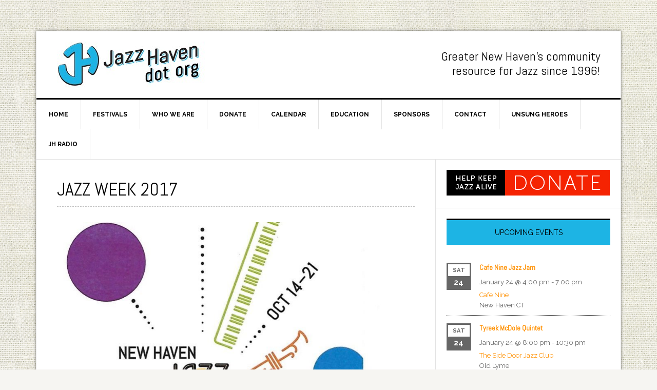

--- FILE ---
content_type: text/html; charset=UTF-8
request_url: https://jazzhaven.org/jazz-week-2017/
body_size: 33924
content:
<!DOCTYPE html>
<html lang="en-CA">
<head >
<meta charset="UTF-8" />
		<meta name="robots" content="noodp,noydir" />
		<meta name="viewport" content="width=device-width, initial-scale=1" />
<title>JAZZ WEEK 2017</title>
<link rel='dns-prefetch' href='//fonts.googleapis.com' />
<link rel='dns-prefetch' href='//s.w.org' />
<link rel="alternate" type="application/rss+xml" title="Jazz Haven &raquo; Feed" href="https://jazzhaven.org/feed/" />
<link rel="alternate" type="application/rss+xml" title="Jazz Haven &raquo; Comments Feed" href="https://jazzhaven.org/comments/feed/" />
<link rel="alternate" type="text/calendar" title="Jazz Haven &raquo; iCal Feed" href="https://jazzhaven.org/events/?ical=1" />
<link rel="canonical" href="https://jazzhaven.org/jazz-week-2017/" />
		<script type="text/javascript">
			window._wpemojiSettings = {"baseUrl":"https:\/\/s.w.org\/images\/core\/emoji\/11\/72x72\/","ext":".png","svgUrl":"https:\/\/s.w.org\/images\/core\/emoji\/11\/svg\/","svgExt":".svg","source":{"concatemoji":"https:\/\/jazzhaven.org\/wp-includes\/js\/wp-emoji-release.min.js?ver=d8f9229ea54018dc0b82244739a1c687"}};
			!function(e,a,t){var n,r,o,i=a.createElement("canvas"),p=i.getContext&&i.getContext("2d");function s(e,t){var a=String.fromCharCode;p.clearRect(0,0,i.width,i.height),p.fillText(a.apply(this,e),0,0);e=i.toDataURL();return p.clearRect(0,0,i.width,i.height),p.fillText(a.apply(this,t),0,0),e===i.toDataURL()}function c(e){var t=a.createElement("script");t.src=e,t.defer=t.type="text/javascript",a.getElementsByTagName("head")[0].appendChild(t)}for(o=Array("flag","emoji"),t.supports={everything:!0,everythingExceptFlag:!0},r=0;r<o.length;r++)t.supports[o[r]]=function(e){if(!p||!p.fillText)return!1;switch(p.textBaseline="top",p.font="600 32px Arial",e){case"flag":return s([55356,56826,55356,56819],[55356,56826,8203,55356,56819])?!1:!s([55356,57332,56128,56423,56128,56418,56128,56421,56128,56430,56128,56423,56128,56447],[55356,57332,8203,56128,56423,8203,56128,56418,8203,56128,56421,8203,56128,56430,8203,56128,56423,8203,56128,56447]);case"emoji":return!s([55358,56760,9792,65039],[55358,56760,8203,9792,65039])}return!1}(o[r]),t.supports.everything=t.supports.everything&&t.supports[o[r]],"flag"!==o[r]&&(t.supports.everythingExceptFlag=t.supports.everythingExceptFlag&&t.supports[o[r]]);t.supports.everythingExceptFlag=t.supports.everythingExceptFlag&&!t.supports.flag,t.DOMReady=!1,t.readyCallback=function(){t.DOMReady=!0},t.supports.everything||(n=function(){t.readyCallback()},a.addEventListener?(a.addEventListener("DOMContentLoaded",n,!1),e.addEventListener("load",n,!1)):(e.attachEvent("onload",n),a.attachEvent("onreadystatechange",function(){"complete"===a.readyState&&t.readyCallback()})),(n=t.source||{}).concatemoji?c(n.concatemoji):n.wpemoji&&n.twemoji&&(c(n.twemoji),c(n.wpemoji)))}(window,document,window._wpemojiSettings);
		</script>
		<style type="text/css">
img.wp-smiley,
img.emoji {
	display: inline !important;
	border: none !important;
	box-shadow: none !important;
	height: 1em !important;
	width: 1em !important;
	margin: 0 .07em !important;
	vertical-align: -0.1em !important;
	background: none !important;
	padding: 0 !important;
}
</style>
<link rel='stylesheet' id='jazz-haven-css'  href='https://jazzhaven.org/wp-content/themes/jazz-haven/style.css?ver=3.0.2' type='text/css' media='all' />
<link rel='stylesheet' id='contact-form-7-css'  href='https://jazzhaven.org/wp-content/plugins/contact-form-7/includes/css/styles.css?ver=5.1.3' type='text/css' media='all' />
<link rel='stylesheet' id='tt-easy-google-fonts-css'  href='https://fonts.googleapis.com/css?family=Abel%3Aregular&#038;subset=latin%2Call&#038;ver=d8f9229ea54018dc0b82244739a1c687' type='text/css' media='all' />
<link rel='stylesheet' id='dashicons-css'  href='https://jazzhaven.org/wp-includes/css/dashicons.min.css?ver=d8f9229ea54018dc0b82244739a1c687' type='text/css' media='all' />
<link rel='stylesheet' id='google-fonts-css'  href='//fonts.googleapis.com/css?family=Raleway%3A400%2C700%7CPathway+Gothic+One&#038;ver=3.0.2' type='text/css' media='all' />
<link rel='stylesheet' id='simple-social-icons-font-css'  href='https://jazzhaven.org/wp-content/plugins/simple-social-icons/css/style.css?ver=3.0.1' type='text/css' media='all' />
<link rel='stylesheet' id='genesis-tabs-stylesheet-css'  href='https://jazzhaven.org/wp-content/plugins/genesis-tabs/style.css?ver=d8f9229ea54018dc0b82244739a1c687' type='text/css' media='all' />
<script type='text/javascript' src='https://jazzhaven.org/wp-includes/js/jquery/jquery.js?ver=1.12.4'></script>
<script type='text/javascript' src='https://jazzhaven.org/wp-includes/js/jquery/jquery-migrate.min.js?ver=1.4.1'></script>
<script type='text/javascript' src='https://jazzhaven.org/wp-content/themes/jazz-haven/js/responsive-menu.js?ver=1.0.0'></script>
<script type='text/javascript' src='https://jazzhaven.org/wp-content/plugins/simple-social-icons/svgxuse.js?ver=1.1.21'></script>
<link rel='https://api.w.org/' href='https://jazzhaven.org/wp-json/' />
<link rel="EditURI" type="application/rsd+xml" title="RSD" href="https://jazzhaven.org/xmlrpc.php?rsd" />
<link rel="alternate" type="application/json+oembed" href="https://jazzhaven.org/wp-json/oembed/1.0/embed?url=https%3A%2F%2Fjazzhaven.org%2Fjazz-week-2017%2F" />
<link rel="alternate" type="text/xml+oembed" href="https://jazzhaven.org/wp-json/oembed/1.0/embed?url=https%3A%2F%2Fjazzhaven.org%2Fjazz-week-2017%2F&#038;format=xml" />
<script type="text/javascript">
(function(url){
	if(/(?:Chrome\/26\.0\.1410\.63 Safari\/537\.31|WordfenceTestMonBot)/.test(navigator.userAgent)){ return; }
	var addEvent = function(evt, handler) {
		if (window.addEventListener) {
			document.addEventListener(evt, handler, false);
		} else if (window.attachEvent) {
			document.attachEvent('on' + evt, handler);
		}
	};
	var removeEvent = function(evt, handler) {
		if (window.removeEventListener) {
			document.removeEventListener(evt, handler, false);
		} else if (window.detachEvent) {
			document.detachEvent('on' + evt, handler);
		}
	};
	var evts = 'contextmenu dblclick drag dragend dragenter dragleave dragover dragstart drop keydown keypress keyup mousedown mousemove mouseout mouseover mouseup mousewheel scroll'.split(' ');
	var logHuman = function() {
		if (window.wfLogHumanRan) { return; }
		window.wfLogHumanRan = true;
		var wfscr = document.createElement('script');
		wfscr.type = 'text/javascript';
		wfscr.async = true;
		wfscr.src = url + '&r=' + Math.random();
		(document.getElementsByTagName('head')[0]||document.getElementsByTagName('body')[0]).appendChild(wfscr);
		for (var i = 0; i < evts.length; i++) {
			removeEvent(evts[i], logHuman);
		}
	};
	for (var i = 0; i < evts.length; i++) {
		addEvent(evts[i], logHuman);
	}
})('//jazzhaven.org/?wordfence_lh=1&hid=1E6A16A060F37C4CC2577FC85E190A42');
</script><meta name="tec-api-version" content="v1"><meta name="tec-api-origin" content="https://jazzhaven.org"><link rel="https://theeventscalendar.com/" href="https://jazzhaven.org/wp-json/tribe/events/v1/" /><link rel="icon" href="https://jazzhaven.org/wp-content/themes/jazz-haven/images/favicon.ico" />
<script>
  (function(i,s,o,g,r,a,m){i['GoogleAnalyticsObject']=r;i[r]=i[r]||function(){
  (i[r].q=i[r].q||[]).push(arguments)},i[r].l=1*new Date();a=s.createElement(o),
  m=s.getElementsByTagName(o)[0];a.async=1;a.src=g;m.parentNode.insertBefore(a,m)
  })(window,document,'script','//www.google-analytics.com/analytics.js','ga');

  ga('create', 'UA-61884704-1', 'auto');
  ga('send', 'pageview');

</script><style type="text/css">.site-title a { background: url(https://jazzhaven.org/wp-content/uploads/2015/01/cropped-logoSite2.jpg) no-repeat !important; }</style>
<style type="text/css" id="custom-background-css">
body.custom-background { background-image: url("https://jazzhaven.org/wp-content/uploads/2015/01/bk.png"); background-position: left top; background-size: auto; background-repeat: repeat; background-attachment: scroll; }
</style>
		<style type="text/css" id="wp-custom-css">
			#tribe-events-content {
    margin-bottom: 48px;
    padding: 40px;
    position: relative;
}		</style>
	<style id="tt-easy-google-font-styles" type="text/css">p { }
h1 { font-family: 'Abel'; font-style: normal; font-weight: 400; }
h2 { font-family: 'Abel'; font-style: normal; font-weight: 400; }
h3 { font-family: 'Abel'; font-style: normal; font-weight: 400; }
h4 { }
h5 { }
h6 { }
</style></head>
<body class="page-template-default page page-id-9235 custom-background tribe-no-js tribe-theme-parent-genesis tribe-theme-child-jazz-haven custom-header header-image content-sidebar news-pro-orange" itemscope itemtype="https://schema.org/WebPage"><div class="site-container"><header class="site-header" itemscope itemtype="https://schema.org/WPHeader"><div class="wrap"><div class="title-area"><p class="site-title" itemprop="headline"><a href="https://jazzhaven.org/">Jazz Haven</a></p><p class="site-description" itemprop="description">Greater New Haven&#039;s Community Resource for Jazz since 1996</p></div><div class="widget-area header-widget-area"><section id="text-2" class="widget widget_text"><div class="widget-wrap">			<div class="textwidget"><h3 style="margin-top:15px;">Greater New Haven's community<br/>
resource for Jazz since 1996!</h3></div>
		</div></section>
</div></div></header><nav class="nav-primary" aria-label="Main" itemscope itemtype="https://schema.org/SiteNavigationElement"><div class="wrap"><ul id="menu-mainmenu" class="menu genesis-nav-menu menu-primary"><li id="menu-item-497" class="menu-item menu-item-type-custom menu-item-object-custom menu-item-home menu-item-497"><a href="http://jazzhaven.org/" itemprop="url"><span itemprop="name">Home</span></a></li>
<li id="menu-item-2838" class="menu-item menu-item-type-post_type menu-item-object-page current-menu-ancestor current-menu-parent current_page_parent current_page_ancestor menu-item-has-children menu-item-2838"><a href="https://jazzhaven.org/annual-jazz-festival/" itemprop="url"><span itemprop="name">Festivals</span></a>
<ul class="sub-menu">
	<li id="menu-item-9232" class="menu-item menu-item-type-post_type menu-item-object-post menu-item-9232"><a href="https://jazzhaven.org/summer-jazz-2/" itemprop="url"><span itemprop="name">New Haven Summer Jazz Festival 2019</span></a></li>
	<li id="menu-item-9230" class="menu-item menu-item-type-post_type menu-item-object-post menu-item-9230"><a href="https://jazzhaven.org/jazz-week-2019/" itemprop="url"><span itemprop="name">Jazz Week 2019</span></a></li>
	<li id="menu-item-9231" class="menu-item menu-item-type-post_type menu-item-object-post menu-item-9231"><a href="https://jazzhaven.org/jazz-week-2018-2/" itemprop="url"><span itemprop="name">JAZZ WEEK 2018</span></a></li>
	<li id="menu-item-9240" class="menu-item menu-item-type-post_type menu-item-object-page current-menu-item page_item page-item-9235 current_page_item menu-item-has-children menu-item-9240"><a href="https://jazzhaven.org/jazz-week-2017/" itemprop="url"><span itemprop="name">JAZZ WEEK 2017</span></a>
	<ul class="sub-menu">
		<li id="menu-item-9246" class="menu-item menu-item-type-post_type menu-item-object-page menu-item-9246"><a href="https://jazzhaven.org/giacomo-gates-at-lyric-hall/" itemprop="url"><span itemprop="name">GIACOMO GATES at Lyric Hall</span></a></li>
		<li id="menu-item-9248" class="menu-item menu-item-type-post_type menu-item-object-page menu-item-9248"><a href="https://jazzhaven.org/ed-cherry-at-cafe-9/" itemprop="url"><span itemprop="name">ED CHERRY at Cafe 9</span></a></li>
	</ul>
</li>
	<li id="menu-item-2842" class="menu-item menu-item-type-custom menu-item-object-custom menu-item-has-children menu-item-2842"><a href="#" itemprop="url"><span itemprop="name">2016 JAZZ FESTIVAL</span></a>
	<ul class="sub-menu">
		<li id="menu-item-2750" class="menu-item menu-item-type-post_type menu-item-object-page menu-item-2750"><a href="https://jazzhaven.org/festival/2016-festival/" itemprop="url"><span itemprop="name">Festival Schedule</span></a></li>
		<li id="menu-item-2791" class="menu-item menu-item-type-post_type menu-item-object-page menu-item-2791"><a href="https://jazzhaven.org/jazz-week-2016/" itemprop="url"><span itemprop="name">Jazz Week 2016</span></a></li>
		<li id="menu-item-2878" class="menu-item menu-item-type-post_type menu-item-object-page menu-item-2878"><a href="https://jazzhaven.org/christian-sands/" itemprop="url"><span itemprop="name">Christian Sands</span></a></li>
		<li id="menu-item-2879" class="menu-item menu-item-type-post_type menu-item-object-page menu-item-2879"><a href="https://jazzhaven.org/mitch-frohman/" itemprop="url"><span itemprop="name">Mitch Frohman</span></a></li>
		<li id="menu-item-9227" class="menu-item menu-item-type-post_type menu-item-object-page menu-item-9227"><a href="https://jazzhaven.org/jazz-week-2016/" itemprop="url"><span itemprop="name">Jazz Week 2016</span></a></li>
		<li id="menu-item-2877" class="menu-item menu-item-type-post_type menu-item-object-page menu-item-2877"><a href="https://jazzhaven.org/helen-sung/" itemprop="url"><span itemprop="name">Helen Sung</span></a></li>
		<li id="menu-item-3117" class="menu-item menu-item-type-post_type menu-item-object-page menu-item-3117"><a href="https://jazzhaven.org/doug-morrill-unsung-heros-award/" itemprop="url"><span itemprop="name">Doug Morrill – Unsung Heros Award</span></a></li>
	</ul>
</li>
	<li id="menu-item-752" class="menu-item menu-item-type-custom menu-item-object-custom menu-item-has-children menu-item-752"><a href="#" itemprop="url"><span itemprop="name">2015 JAZZ FESTIVAL</span></a>
	<ul class="sub-menu">
		<li id="menu-item-992" class="menu-item menu-item-type-post_type menu-item-object-page menu-item-992"><a href="https://jazzhaven.org/festival-schedule/" itemprop="url"><span itemprop="name">Festival Schedule</span></a></li>
		<li id="menu-item-757" class="menu-item menu-item-type-post_type menu-item-object-page menu-item-757"><a href="https://jazzhaven.org/karrin-allyson/" itemprop="url"><span itemprop="name">Karrin Allyson</span></a></li>
		<li id="menu-item-762" class="menu-item menu-item-type-post_type menu-item-object-page menu-item-762"><a href="https://jazzhaven.org/isabella-mendes/" itemprop="url"><span itemprop="name">Isabella Mendes</span></a></li>
		<li id="menu-item-943" class="menu-item menu-item-type-post_type menu-item-object-page menu-item-943"><a href="https://jazzhaven.org/youth-bands-2/" itemprop="url"><span itemprop="name">Youth Bands</span></a></li>
		<li id="menu-item-987" class="menu-item menu-item-type-post_type menu-item-object-page menu-item-987"><a href="https://jazzhaven.org/jazz-week-2015/" itemprop="url"><span itemprop="name">Jazz Week 2015</span></a></li>
		<li id="menu-item-1285" class="menu-item menu-item-type-post_type menu-item-object-page menu-item-1285"><a href="https://jazzhaven.org/martha-meng/" itemprop="url"><span itemprop="name">Martha Meng</span></a></li>
		<li id="menu-item-1346" class="menu-item menu-item-type-post_type menu-item-object-page menu-item-1346"><a href="https://jazzhaven.org/barbara-lamb-unsung-heroes-award/" itemprop="url"><span itemprop="name">Barbara Lamb – Unsung Heroes Award</span></a></li>
		<li id="menu-item-9228" class="menu-item menu-item-type-post_type menu-item-object-page menu-item-9228"><a href="https://jazzhaven.org/jazz-week-2015/" itemprop="url"><span itemprop="name">Jazz Week 2015</span></a></li>
	</ul>
</li>
</ul>
</li>
<li id="menu-item-600" class="menu-item menu-item-type-post_type menu-item-object-page menu-item-has-children menu-item-600"><a href="https://jazzhaven.org/who-we-are/" itemprop="url"><span itemprop="name">Who We Are</span></a>
<ul class="sub-menu">
	<li id="menu-item-2754" class="menu-item menu-item-type-post_type menu-item-object-page menu-item-2754"><a href="https://jazzhaven.org/who-we-are/mission-vision/" itemprop="url"><span itemprop="name">Mission – Vision</span></a></li>
</ul>
</li>
<li id="menu-item-499" class="menu-item menu-item-type-post_type menu-item-object-page menu-item-has-children menu-item-499"><a href="https://jazzhaven.org/donate/" itemprop="url"><span itemprop="name">Donate</span></a>
<ul class="sub-menu">
	<li id="menu-item-1001" class="menu-item menu-item-type-post_type menu-item-object-page menu-item-1001"><a href="https://jazzhaven.org/donate/" itemprop="url"><span itemprop="name">How to Donate</span></a></li>
</ul>
</li>
<li id="menu-item-519" class="menu-item menu-item-type-custom menu-item-object-custom menu-item-519"><a href="http://jazzhaven.org/events/" itemprop="url"><span itemprop="name">Calendar</span></a></li>
<li id="menu-item-502" class="menu-item menu-item-type-post_type menu-item-object-page menu-item-502"><a href="https://jazzhaven.org/education/" itemprop="url"><span itemprop="name">Education</span></a></li>
<li id="menu-item-578" class="menu-item menu-item-type-post_type menu-item-object-page menu-item-has-children menu-item-578"><a href="https://jazzhaven.org/donors/" itemprop="url"><span itemprop="name">Sponsors</span></a>
<ul class="sub-menu">
	<li id="menu-item-1939" class="menu-item menu-item-type-custom menu-item-object-custom menu-item-has-children menu-item-1939"><a href="#" itemprop="url"><span itemprop="name">Press</span></a>
	<ul class="sub-menu">
		<li id="menu-item-1940" class="menu-item menu-item-type-taxonomy menu-item-object-category menu-item-1940"><a href="https://jazzhaven.org/category/news/" itemprop="url"><span itemprop="name">News</span></a></li>
		<li id="menu-item-1941" class="menu-item menu-item-type-taxonomy menu-item-object-category menu-item-1941"><a href="https://jazzhaven.org/category/videos/" itemprop="url"><span itemprop="name">Videos</span></a></li>
	</ul>
</li>
</ul>
</li>
<li id="menu-item-579" class="menu-item menu-item-type-post_type menu-item-object-page menu-item-579"><a href="https://jazzhaven.org/contact/" itemprop="url"><span itemprop="name">Contact</span></a></li>
<li id="menu-item-3244" class="menu-item menu-item-type-post_type menu-item-object-page menu-item-3244"><a href="https://jazzhaven.org/unsung-heroes/" itemprop="url"><span itemprop="name">Unsung Heroes</span></a></li>
<li id="menu-item-5697" class="menu-item menu-item-type-post_type menu-item-object-page menu-item-5697"><a href="https://jazzhaven.org/jazz-haven-radio/" itemprop="url"><span itemprop="name">JH Radio</span></a></li>
</ul></div></nav><div class="site-inner"><div class="content-sidebar-wrap"><main class="content"><article class="post-9235 page type-page status-publish entry" itemscope itemtype="https://schema.org/CreativeWork"><header class="entry-header"><h1 class="entry-title" itemprop="headline">JAZZ WEEK 2017</h1>
</header><div class="entry-content" itemprop="text"><p><a href="http://jazzhaven.org/wp-content/uploads/2019/12/JAZZ-WEEK-2017-POSTER-1.jpg"><img src="http://jazzhaven.org/wp-content/uploads/2019/12/JAZZ-WEEK-2017-POSTER-1-874x1024.jpg" alt="" width="874" height="1024" class="alignnone size-large wp-image-9244" srcset="https://jazzhaven.org/wp-content/uploads/2019/12/JAZZ-WEEK-2017-POSTER-1-874x1024.jpg 874w, https://jazzhaven.org/wp-content/uploads/2019/12/JAZZ-WEEK-2017-POSTER-1-256x300.jpg 256w, https://jazzhaven.org/wp-content/uploads/2019/12/JAZZ-WEEK-2017-POSTER-1-768x900.jpg 768w, https://jazzhaven.org/wp-content/uploads/2019/12/JAZZ-WEEK-2017-POSTER-1.jpg 875w" sizes="(max-width: 874px) 100vw, 874px" /></a></p>
<p><a href="http://jazzhaven.org/wp-content/uploads/2019/12/JAZZ-WEEK-2017-POSTER-2.jpg"><img class="alignnone size-large wp-image-9238" src="http://jazzhaven.org/wp-content/uploads/2019/12/JAZZ-WEEK-2017-POSTER-2-730x1024.jpg" alt="" width="730" height="1024" srcset="https://jazzhaven.org/wp-content/uploads/2019/12/JAZZ-WEEK-2017-POSTER-2-730x1024.jpg 730w, https://jazzhaven.org/wp-content/uploads/2019/12/JAZZ-WEEK-2017-POSTER-2-214x300.jpg 214w, https://jazzhaven.org/wp-content/uploads/2019/12/JAZZ-WEEK-2017-POSTER-2.jpg 731w" sizes="(max-width: 730px) 100vw, 730px" /></a></p>
</div></article></main><aside class="sidebar sidebar-primary widget-area" role="complementary" aria-label="Primary Sidebar" itemscope itemtype="https://schema.org/WPSideBar"><section id="text-3" class="widget widget_text"><div class="widget-wrap">			<div class="textwidget"><a href="http://jazzhaven.org/donate/"><img src="http://jazzhaven.org/wp-content/uploads/2015/01/jazzhavenDonate.jpg" /></a></div>
		</div></section>
<section id="tribe-events-adv-list-widget-2" class="widget tribe-events-adv-list-widget"><div class="widget-wrap"><h4 class="widget-title widgettitle">Upcoming Events</h4>

		<!-- Event  -->
		<div class="type-tribe_events post-16708 tribe-clearfix tribe-events-category-jazz-jam tribe-events-venue-4229">
			
<div class="tribe-mini-calendar-event event--1 ">
	
	<div class="list-date">
					<span class="list-dayname">
				Sat			</span>
		
		<span class="list-daynumber">24</span>
		</div>

		<div class="list-info">
						<h2 class="tribe-events-title">
					<a href="https://jazzhaven.org/event/16697/2026-01-24/" rel="bookmark">Cafe Nine Jazz Jam</a>
			</h2>
			
			
			<div class="tribe-events-duration">
				<span class="tribe-event-date-start">January 24 @ 4:00 pm</span> - <span class="tribe-event-time">7:00 pm</span>			</div>

			
			<!-- // Price, Venue Name, Street, City, State or Province, Postal Code, Country, Venue Phone, Organizer Name-->
							<div class="tribe-events-location tribe-section-s">
					<span class="tribe-events-venue"><a href="https://jazzhaven.org/venue/cafe-nine/" title="Cafe Nine">Cafe Nine</a></span>
			
			
							<div>
											<span class="tribe-events-locality">New Haven</span>
					
											<span class="tribe-events-region">CT</span>
					
									</div>				</div>
			
					</div>
	</div> <!-- .list-info -->
		</div>

		
	
		<!-- Event  -->
		<div class="type-tribe_events post-17532 tribe-clearfix tribe-events-category-gigs tribe-events-venue-885">
			
<div class="tribe-mini-calendar-event event--1 ">
	
	<div class="list-date">
					<span class="list-dayname">
				Sat			</span>
		
		<span class="list-daynumber">24</span>
		</div>

		<div class="list-info">
						<h2 class="tribe-events-title">
					<a href="https://jazzhaven.org/event/tyreek-mcdole-quintet-2/" rel="bookmark">Tyreek McDole Quintet</a>
			</h2>
			
			
			<div class="tribe-events-duration">
				<span class="tribe-event-date-start">January 24 @ 8:00 pm</span> - <span class="tribe-event-time">10:30 pm</span>			</div>

			
			<!-- // Price, Venue Name, Street, City, State or Province, Postal Code, Country, Venue Phone, Organizer Name-->
							<div class="tribe-events-location tribe-section-s">
					<span class="tribe-events-venue"><a href="https://jazzhaven.org/venue/the-side-door-jazz-club/" title="The Side Door Jazz Club">The Side Door Jazz Club</a></span>
			
			
							<div>
											<span class="tribe-events-locality">Old Lyme</span>
					
					
									</div>				</div>
			
					</div>
	</div> <!-- .list-info -->
		</div>

		
	
		<!-- Event  -->
		<div class="type-tribe_events post-17570 tribe-clearfix tribe-events-category-jazz-brunch tribe-events-venue-2958">
			
<div class="tribe-mini-calendar-event event--1 ">
	
	<div class="list-date">
					<span class="list-dayname">
				Sun			</span>
		
		<span class="list-daynumber">25</span>
		</div>

		<div class="list-info">
						<h2 class="tribe-events-title">
					<a href="https://jazzhaven.org/event/quattros-jazz-brunch-6/2026-01-25/" rel="bookmark">Quattro&#8217;s Jazz Brunch</a>
			</h2>
			
			
			<div class="tribe-events-duration">
				<span class="tribe-event-date-start">January 25 @ 12:00 pm</span> - <span class="tribe-event-time">3:00 pm</span>			</div>

			
			<!-- // Price, Venue Name, Street, City, State or Province, Postal Code, Country, Venue Phone, Organizer Name-->
							<div class="tribe-events-location tribe-section-s">
					<span class="tribe-events-venue"><a href="https://jazzhaven.org/venue/quattros-italian-restaurant/" title="Quattro&#8217;s Italian Restaurant">Quattro&#8217;s Italian Restaurant</a></span>
			
			
							<div>
											<span class="tribe-events-locality">Guilford</span>
					
					
									</div>				</div>
			
					</div>
	</div> <!-- .list-info -->
		</div>

		
	
		<p class="tribe-events-widget-link">
		<a href="https://jazzhaven.org/events/" rel="bookmark">
			View More&hellip;		</a>
	</p>
	
</div></section>
<script type="application/ld+json">
[{"@context":"http://schema.org","@type":"Event","name":"Cafe Nine Jazz Jam","description":"&lt;p&gt;Every Saturday,\u00a0from\u00a04 \u2013 7 pm,\u00a0 Caf\u00e9 Nine,\u00a0250 State Street, New Haven, holds its weekly afternoon jazz jam session.\u00a0 Musicians, come sit in after the first set! No cover charge.&lt;/p&gt;\\n","image":"https://jazzhaven.org/wp-content/uploads/2017/08/cafe9neonweb.jpg","url":"https://jazzhaven.org/event/16697/2026-01-24/","startDate":"2026-01-24T16:00:00-05:00","endDate":"2026-01-24T19:00:00-05:00","location":{"@type":"Place","name":"Cafe Nine","description":"","url":"https://jazzhaven.org/venue/cafe-nine/","address":{"@type":"PostalAddress","streetAddress":"250 State St","addressLocality":"New Haven","addressRegion":"CT","postalCode":"06510","addressCountry":"United States"},"geo":{"@type":"GeoCoordinates","latitude":41.3036618,"longitude":-72.9238842},"telephone":"203-789-8281","sameAs":"www.cafenine.com"},"offers":{"@type":"Offer","price":"0","url":"https://jazzhaven.org/event/16697/2026-01-24/"}},{"@context":"http://schema.org","@type":"Event","name":"Tyreek McDole Quintet","description":"&lt;p&gt;Tyreek McDole Quintet By The Side Door Jazz Club Jan 24 from 8pm to 10:30pm EST Join us for a special night of jazz with Vocalist Tyreek McDole and his Quintet! Tyreek McDole - Vocals &amp; Keys Dylan Band - Tenor &amp; Soprano Saxophones Joe Block - Piano/Keys Dan Finn - Bass Gary Jones III [&hellip;]&lt;/p&gt;\\n","url":"https://jazzhaven.org/event/tyreek-mcdole-quintet-2/","startDate":"2026-01-24T20:00:00-05:00","endDate":"2026-01-24T22:30:00-05:00","location":{"@type":"Place","name":"The Side Door Jazz Club","description":"","url":"https://jazzhaven.org/venue/the-side-door-jazz-club/","address":{"@type":"PostalAddress","streetAddress":"85 Lyme St","addressLocality":"Old Lyme"},"geo":{"@type":"GeoCoordinates","latitude":41.3245662,"longitude":-72.3263709},"telephone":"860-434-0886","sameAs":"thesidedoorjazz.com"},"offers":{"@type":"Offer","price":"65.04","url":"https://jazzhaven.org/event/tyreek-mcdole-quintet-2/"}},{"@context":"http://schema.org","@type":"Event","name":"Quattro&#8217;s Jazz Brunch","description":"&lt;p&gt;Quattro\\'s Italian Ristorante holds its weekly jazz brunch every Sunday from 12 noon to 3pm.&lt;/p&gt;\\n","url":"https://jazzhaven.org/event/quattros-jazz-brunch-6/2026-01-25/","startDate":"2026-01-25T12:00:00-05:00","endDate":"2026-01-25T15:00:00-05:00","location":{"@type":"Place","name":"Quattro&#8217;s Italian Restaurant","description":"","url":"https://jazzhaven.org/venue/quattros-italian-restaurant/","address":{"@type":"PostalAddress","streetAddress":"14 Water St","addressLocality":"Guilford"},"geo":{"@type":"GeoCoordinates","latitude":41.2808147,"longitude":-72.6821818},"telephone":"","sameAs":""},"offers":{"@type":"Offer","price":"0","url":"https://jazzhaven.org/event/quattros-jazz-brunch-6/2026-01-25/"}}]
</script><section id="text-10" class="widget widget_text"><div class="widget-wrap"><h4 class="widget-title widgettitle">Newsletter SignUp</h4>
			<div class="textwidget"><p><script type="text/javascript" src="https://app.getresponse.com/view_webform_v2.js?u=ZBR0&#038;webforms_id=BLk8w"></script></p>
</div>
		</div></section>
<section id="simple-social-icons-2" class="widget simple-social-icons"><div class="widget-wrap"><h4 class="widget-title widgettitle">Check Us Out On</h4>
<ul class="aligncenter"><li class="ssi-facebook"><a href="https://www.facebook.com/NewHavenJazzFest" target="_blank" rel="noopener noreferrer"><svg role="img" class="social-facebook" aria-labelledby="social-facebook-2"><title id="social-facebook-2">Facebook</title><use xlink:href="https://jazzhaven.org/wp-content/plugins/simple-social-icons/symbol-defs.svg#social-facebook"></use></svg></a></li><li class="ssi-twitter"><a href="https://twitter.com/NwHvnJazzFest" target="_blank" rel="noopener noreferrer"><svg role="img" class="social-twitter" aria-labelledby="social-twitter-2"><title id="social-twitter-2">Twitter</title><use xlink:href="https://jazzhaven.org/wp-content/plugins/simple-social-icons/symbol-defs.svg#social-twitter"></use></svg></a></li></ul></div></section>
</aside></div></div><div class="footer-widgets"><div class="wrap"><div class="widget-area footer-widgets-1 footer-widget-area"><section id="text-9" class="widget widget_text"><div class="widget-wrap"><h4 class="widget-title widgettitle">Musicians</h4>
			<div class="textwidget">A big THANK YOU to all the amazing musicians who performed during Jazz Week in New Haven's Restaurants, Bars & Venues.</div>
		</div></section>
<section id="text-7" class="widget widget_text"><div class="widget-wrap">			<div class="textwidget"><img src="http://jazzhaven.org/wp-content/uploads/2015/01/Anything-Can-Happen-Here.jpg" width="250"/></div>
		</div></section>
</div><div class="widget-area footer-widgets-2 footer-widget-area"><section id="text-8" class="widget widget_text"><div class="widget-wrap"><h4 class="widget-title widgettitle">Gig Submission</h4>
			<div class="textwidget">If you would like to submit a gig for our calendar, please <a href="http://jazzhaven.org/events/community/add">click here</a> and fill out the form.

Please do not submit gigs more than three months in advance.  </div>
		</div></section>
</div><div class="widget-area footer-widgets-3 footer-widget-area"><section id="text-4" class="widget widget_text"><div class="widget-wrap"><h4 class="widget-title widgettitle">Get In Touch</h4>
			<div class="textwidget"><p><strong>Jazz Haven, Inc. </strong><br />
P.O. Box 3011<br />
New Haven, CT 06515<br />
<a href="mailto:info@jazzhaven.org">info@jazzhaven.org</a></p>
</div>
		</div></section>
</div></div></div><footer class="site-footer" itemscope itemtype="https://schema.org/WPFooter"><div class="wrap"><p>Copyright &#x000A9;&nbsp;2026Jazz Haven, Inc. is a tax-exempt 501(c)(3) organization.</p><p><a style="font-size:11px;" href="http://morganvincent.com" target="_blank">site by Morgan Vincent</a></p></div></footer></div>		<script>
		( function ( body ) {
			'use strict';
			body.className = body.className.replace( /\btribe-no-js\b/, 'tribe-js' );
		} )( document.body );
		</script>
		<style type="text/css" media="screen"> #simple-social-icons-2 ul li a, #simple-social-icons-2 ul li a:hover, #simple-social-icons-2 ul li a:focus { background-color: #1db4e4 !important; border-radius: 3px; color: #ffffff !important; border: 0px #ffffff solid !important; font-size: 18px; padding: 9px; }  #simple-social-icons-2 ul li a:hover, #simple-social-icons-2 ul li a:focus { background-color: #000000 !important; border-color: #ffffff !important; color: #ffffff !important; }  #simple-social-icons-2 ul li a:focus { outline: 1px dotted #000000 !important; }</style><script> /* <![CDATA[ */var tribe_l10n_datatables = {"aria":{"sort_ascending":": activate to sort column ascending","sort_descending":": activate to sort column descending"},"length_menu":"Show _MENU_ entries","empty_table":"No data available in table","info":"Showing _START_ to _END_ of _TOTAL_ entries","info_empty":"Showing 0 to 0 of 0 entries","info_filtered":"(filtered from _MAX_ total entries)","zero_records":"No matching records found","search":"Search:","all_selected_text":"All items on this page were selected. ","select_all_link":"Select all pages","clear_selection":"Clear Selection.","pagination":{"all":"All","next":"Next","previous":"Previous"},"select":{"rows":{"0":"","_":": Selected %d rows","1":": Selected 1 row"}},"datepicker":{"dayNames":["Sunday","Monday","Tuesday","Wednesday","Thursday","Friday","Saturday"],"dayNamesShort":["Sun","Mon","Tue","Wed","Thu","Fri","Sat"],"dayNamesMin":["S","M","T","W","T","F","S"],"monthNames":["January","February","March","April","May","June","July","August","September","October","November","December"],"monthNamesShort":["January","February","March","April","May","June","July","August","September","October","November","December"],"nextText":"Next","prevText":"Prev","currentText":"Today","closeText":"Done"}};var tribe_system_info = {"sysinfo_optin_nonce":"ff0f0c113e","clipboard_btn_text":"Copy to clipboard","clipboard_copied_text":"System info copied","clipboard_fail_text":"Press \"Cmd + C\" to copy"};/* ]]> */ </script><link rel='stylesheet' id='widget-calendar-pro-style-css'  href='https://jazzhaven.org/wp-content/plugins/events-calendar-pro/src/resources/css/widget-full.min.css?ver=4.4.33' type='text/css' media='all' />
<script type='text/javascript'>
/* <![CDATA[ */
var wpcf7 = {"apiSettings":{"root":"https:\/\/jazzhaven.org\/wp-json\/contact-form-7\/v1","namespace":"contact-form-7\/v1"}};
/* ]]> */
</script>
<script type='text/javascript' src='https://jazzhaven.org/wp-content/plugins/contact-form-7/includes/js/scripts.js?ver=5.1.3'></script>
<script type='text/javascript' src='https://jazzhaven.org/wp-includes/js/jquery/ui/core.min.js?ver=1.11.4'></script>
<script type='text/javascript' src='https://jazzhaven.org/wp-includes/js/jquery/ui/widget.min.js?ver=1.11.4'></script>
<script type='text/javascript' src='https://jazzhaven.org/wp-includes/js/jquery/ui/tabs.min.js?ver=1.11.4'></script>
<script type='text/javascript' src='https://jazzhaven.org/wp-includes/js/wp-embed.min.js?ver=d8f9229ea54018dc0b82244739a1c687'></script>
<script type="text/javascript">jQuery(document).ready(function($) { $(".ui-tabs").tabs(); });</script>
</body></html>


--- FILE ---
content_type: text/plain
request_url: https://www.google-analytics.com/j/collect?v=1&_v=j102&a=1904455077&t=pageview&_s=1&dl=https%3A%2F%2Fjazzhaven.org%2Fjazz-week-2017%2F&ul=en-us%40posix&dt=JAZZ%20WEEK%202017&sr=1280x720&vp=1280x720&_u=IEBAAEABAAAAACAAI~&jid=2036515937&gjid=1623830992&cid=327028099.1769251142&tid=UA-61884704-1&_gid=837155236.1769251142&_r=1&_slc=1&z=1122620321
body_size: -449
content:
2,cG-RRV2Y94FW1